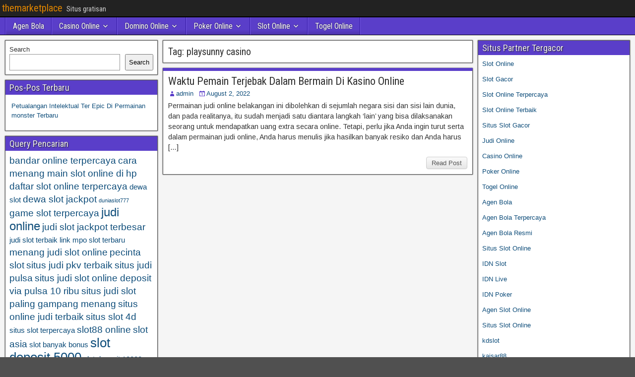

--- FILE ---
content_type: text/html; charset=UTF-8
request_url: https://themarketplacemw.com/tag/playsunny-casino/
body_size: 10179
content:
<!DOCTYPE html>
<html lang="en">
<head>
<meta charset="UTF-8" />
<meta name="viewport" content="initial-scale=1.0" />
<meta name='robots' content='index, follow, max-image-preview:large, max-snippet:-1, max-video-preview:-1' />
	<style>img:is([sizes="auto" i], [sizes^="auto," i]) { contain-intrinsic-size: 3000px 1500px }</style>
	<link rel="profile" href="https://gmpg.org/xfn/11" />
<link rel="pingback" href="https://themarketplacemw.com/xmlrpc.php" />

	<!-- This site is optimized with the Yoast SEO plugin v26.8 - https://yoast.com/product/yoast-seo-wordpress/ -->
	<title>playsunny casino Archives - themarketplace</title>
	<link rel="canonical" href="https://themarketplacemw.com/tag/playsunny-casino/" />
	<meta property="og:locale" content="en_US" />
	<meta property="og:type" content="article" />
	<meta property="og:title" content="playsunny casino Archives - themarketplace" />
	<meta property="og:url" content="https://themarketplacemw.com/tag/playsunny-casino/" />
	<meta property="og:site_name" content="themarketplace" />
	<meta name="twitter:card" content="summary_large_image" />
	<script type="application/ld+json" class="yoast-schema-graph">{"@context":"https://schema.org","@graph":[{"@type":"CollectionPage","@id":"https://themarketplacemw.com/tag/playsunny-casino/","url":"https://themarketplacemw.com/tag/playsunny-casino/","name":"playsunny casino Archives - themarketplace","isPartOf":{"@id":"https://themarketplacemw.com/#website"},"breadcrumb":{"@id":"https://themarketplacemw.com/tag/playsunny-casino/#breadcrumb"},"inLanguage":"en"},{"@type":"BreadcrumbList","@id":"https://themarketplacemw.com/tag/playsunny-casino/#breadcrumb","itemListElement":[{"@type":"ListItem","position":1,"name":"Home","item":"https://themarketplacemw.com/"},{"@type":"ListItem","position":2,"name":"playsunny casino"}]},{"@type":"WebSite","@id":"https://themarketplacemw.com/#website","url":"https://themarketplacemw.com/","name":"themarketplace","description":"Situs gratisan","potentialAction":[{"@type":"SearchAction","target":{"@type":"EntryPoint","urlTemplate":"https://themarketplacemw.com/?s={search_term_string}"},"query-input":{"@type":"PropertyValueSpecification","valueRequired":true,"valueName":"search_term_string"}}],"inLanguage":"en"}]}</script>
	<!-- / Yoast SEO plugin. -->


<link rel='dns-prefetch' href='//fonts.googleapis.com' />
<link rel='dns-prefetch' href='//www.googletagmanager.com' />
<link rel="alternate" type="application/rss+xml" title="themarketplace &raquo; Feed" href="https://themarketplacemw.com/feed/" />
<link rel="alternate" type="application/rss+xml" title="themarketplace &raquo; Comments Feed" href="https://themarketplacemw.com/comments/feed/" />
<link rel="alternate" type="application/rss+xml" title="themarketplace &raquo; playsunny casino Tag Feed" href="https://themarketplacemw.com/tag/playsunny-casino/feed/" />
<script type="text/javascript">
/* <![CDATA[ */
window._wpemojiSettings = {"baseUrl":"https:\/\/s.w.org\/images\/core\/emoji\/16.0.1\/72x72\/","ext":".png","svgUrl":"https:\/\/s.w.org\/images\/core\/emoji\/16.0.1\/svg\/","svgExt":".svg","source":{"concatemoji":"https:\/\/themarketplacemw.com\/wp-includes\/js\/wp-emoji-release.min.js?ver=6.8.3"}};
/*! This file is auto-generated */
!function(s,n){var o,i,e;function c(e){try{var t={supportTests:e,timestamp:(new Date).valueOf()};sessionStorage.setItem(o,JSON.stringify(t))}catch(e){}}function p(e,t,n){e.clearRect(0,0,e.canvas.width,e.canvas.height),e.fillText(t,0,0);var t=new Uint32Array(e.getImageData(0,0,e.canvas.width,e.canvas.height).data),a=(e.clearRect(0,0,e.canvas.width,e.canvas.height),e.fillText(n,0,0),new Uint32Array(e.getImageData(0,0,e.canvas.width,e.canvas.height).data));return t.every(function(e,t){return e===a[t]})}function u(e,t){e.clearRect(0,0,e.canvas.width,e.canvas.height),e.fillText(t,0,0);for(var n=e.getImageData(16,16,1,1),a=0;a<n.data.length;a++)if(0!==n.data[a])return!1;return!0}function f(e,t,n,a){switch(t){case"flag":return n(e,"\ud83c\udff3\ufe0f\u200d\u26a7\ufe0f","\ud83c\udff3\ufe0f\u200b\u26a7\ufe0f")?!1:!n(e,"\ud83c\udde8\ud83c\uddf6","\ud83c\udde8\u200b\ud83c\uddf6")&&!n(e,"\ud83c\udff4\udb40\udc67\udb40\udc62\udb40\udc65\udb40\udc6e\udb40\udc67\udb40\udc7f","\ud83c\udff4\u200b\udb40\udc67\u200b\udb40\udc62\u200b\udb40\udc65\u200b\udb40\udc6e\u200b\udb40\udc67\u200b\udb40\udc7f");case"emoji":return!a(e,"\ud83e\udedf")}return!1}function g(e,t,n,a){var r="undefined"!=typeof WorkerGlobalScope&&self instanceof WorkerGlobalScope?new OffscreenCanvas(300,150):s.createElement("canvas"),o=r.getContext("2d",{willReadFrequently:!0}),i=(o.textBaseline="top",o.font="600 32px Arial",{});return e.forEach(function(e){i[e]=t(o,e,n,a)}),i}function t(e){var t=s.createElement("script");t.src=e,t.defer=!0,s.head.appendChild(t)}"undefined"!=typeof Promise&&(o="wpEmojiSettingsSupports",i=["flag","emoji"],n.supports={everything:!0,everythingExceptFlag:!0},e=new Promise(function(e){s.addEventListener("DOMContentLoaded",e,{once:!0})}),new Promise(function(t){var n=function(){try{var e=JSON.parse(sessionStorage.getItem(o));if("object"==typeof e&&"number"==typeof e.timestamp&&(new Date).valueOf()<e.timestamp+604800&&"object"==typeof e.supportTests)return e.supportTests}catch(e){}return null}();if(!n){if("undefined"!=typeof Worker&&"undefined"!=typeof OffscreenCanvas&&"undefined"!=typeof URL&&URL.createObjectURL&&"undefined"!=typeof Blob)try{var e="postMessage("+g.toString()+"("+[JSON.stringify(i),f.toString(),p.toString(),u.toString()].join(",")+"));",a=new Blob([e],{type:"text/javascript"}),r=new Worker(URL.createObjectURL(a),{name:"wpTestEmojiSupports"});return void(r.onmessage=function(e){c(n=e.data),r.terminate(),t(n)})}catch(e){}c(n=g(i,f,p,u))}t(n)}).then(function(e){for(var t in e)n.supports[t]=e[t],n.supports.everything=n.supports.everything&&n.supports[t],"flag"!==t&&(n.supports.everythingExceptFlag=n.supports.everythingExceptFlag&&n.supports[t]);n.supports.everythingExceptFlag=n.supports.everythingExceptFlag&&!n.supports.flag,n.DOMReady=!1,n.readyCallback=function(){n.DOMReady=!0}}).then(function(){return e}).then(function(){var e;n.supports.everything||(n.readyCallback(),(e=n.source||{}).concatemoji?t(e.concatemoji):e.wpemoji&&e.twemoji&&(t(e.twemoji),t(e.wpemoji)))}))}((window,document),window._wpemojiSettings);
/* ]]> */
</script>
<style id='wp-emoji-styles-inline-css' type='text/css'>

	img.wp-smiley, img.emoji {
		display: inline !important;
		border: none !important;
		box-shadow: none !important;
		height: 1em !important;
		width: 1em !important;
		margin: 0 0.07em !important;
		vertical-align: -0.1em !important;
		background: none !important;
		padding: 0 !important;
	}
</style>
<link rel='stylesheet' id='wp-block-library-css' href='https://themarketplacemw.com/wp-includes/css/dist/block-library/style.min.css?ver=6.8.3' type='text/css' media='all' />
<style id='classic-theme-styles-inline-css' type='text/css'>
/*! This file is auto-generated */
.wp-block-button__link{color:#fff;background-color:#32373c;border-radius:9999px;box-shadow:none;text-decoration:none;padding:calc(.667em + 2px) calc(1.333em + 2px);font-size:1.125em}.wp-block-file__button{background:#32373c;color:#fff;text-decoration:none}
</style>
<style id='global-styles-inline-css' type='text/css'>
:root{--wp--preset--aspect-ratio--square: 1;--wp--preset--aspect-ratio--4-3: 4/3;--wp--preset--aspect-ratio--3-4: 3/4;--wp--preset--aspect-ratio--3-2: 3/2;--wp--preset--aspect-ratio--2-3: 2/3;--wp--preset--aspect-ratio--16-9: 16/9;--wp--preset--aspect-ratio--9-16: 9/16;--wp--preset--color--black: #000000;--wp--preset--color--cyan-bluish-gray: #abb8c3;--wp--preset--color--white: #ffffff;--wp--preset--color--pale-pink: #f78da7;--wp--preset--color--vivid-red: #cf2e2e;--wp--preset--color--luminous-vivid-orange: #ff6900;--wp--preset--color--luminous-vivid-amber: #fcb900;--wp--preset--color--light-green-cyan: #7bdcb5;--wp--preset--color--vivid-green-cyan: #00d084;--wp--preset--color--pale-cyan-blue: #8ed1fc;--wp--preset--color--vivid-cyan-blue: #0693e3;--wp--preset--color--vivid-purple: #9b51e0;--wp--preset--gradient--vivid-cyan-blue-to-vivid-purple: linear-gradient(135deg,rgba(6,147,227,1) 0%,rgb(155,81,224) 100%);--wp--preset--gradient--light-green-cyan-to-vivid-green-cyan: linear-gradient(135deg,rgb(122,220,180) 0%,rgb(0,208,130) 100%);--wp--preset--gradient--luminous-vivid-amber-to-luminous-vivid-orange: linear-gradient(135deg,rgba(252,185,0,1) 0%,rgba(255,105,0,1) 100%);--wp--preset--gradient--luminous-vivid-orange-to-vivid-red: linear-gradient(135deg,rgba(255,105,0,1) 0%,rgb(207,46,46) 100%);--wp--preset--gradient--very-light-gray-to-cyan-bluish-gray: linear-gradient(135deg,rgb(238,238,238) 0%,rgb(169,184,195) 100%);--wp--preset--gradient--cool-to-warm-spectrum: linear-gradient(135deg,rgb(74,234,220) 0%,rgb(151,120,209) 20%,rgb(207,42,186) 40%,rgb(238,44,130) 60%,rgb(251,105,98) 80%,rgb(254,248,76) 100%);--wp--preset--gradient--blush-light-purple: linear-gradient(135deg,rgb(255,206,236) 0%,rgb(152,150,240) 100%);--wp--preset--gradient--blush-bordeaux: linear-gradient(135deg,rgb(254,205,165) 0%,rgb(254,45,45) 50%,rgb(107,0,62) 100%);--wp--preset--gradient--luminous-dusk: linear-gradient(135deg,rgb(255,203,112) 0%,rgb(199,81,192) 50%,rgb(65,88,208) 100%);--wp--preset--gradient--pale-ocean: linear-gradient(135deg,rgb(255,245,203) 0%,rgb(182,227,212) 50%,rgb(51,167,181) 100%);--wp--preset--gradient--electric-grass: linear-gradient(135deg,rgb(202,248,128) 0%,rgb(113,206,126) 100%);--wp--preset--gradient--midnight: linear-gradient(135deg,rgb(2,3,129) 0%,rgb(40,116,252) 100%);--wp--preset--font-size--small: 13px;--wp--preset--font-size--medium: 20px;--wp--preset--font-size--large: 36px;--wp--preset--font-size--x-large: 42px;--wp--preset--spacing--20: 0.44rem;--wp--preset--spacing--30: 0.67rem;--wp--preset--spacing--40: 1rem;--wp--preset--spacing--50: 1.5rem;--wp--preset--spacing--60: 2.25rem;--wp--preset--spacing--70: 3.38rem;--wp--preset--spacing--80: 5.06rem;--wp--preset--shadow--natural: 6px 6px 9px rgba(0, 0, 0, 0.2);--wp--preset--shadow--deep: 12px 12px 50px rgba(0, 0, 0, 0.4);--wp--preset--shadow--sharp: 6px 6px 0px rgba(0, 0, 0, 0.2);--wp--preset--shadow--outlined: 6px 6px 0px -3px rgba(255, 255, 255, 1), 6px 6px rgba(0, 0, 0, 1);--wp--preset--shadow--crisp: 6px 6px 0px rgba(0, 0, 0, 1);}:where(.is-layout-flex){gap: 0.5em;}:where(.is-layout-grid){gap: 0.5em;}body .is-layout-flex{display: flex;}.is-layout-flex{flex-wrap: wrap;align-items: center;}.is-layout-flex > :is(*, div){margin: 0;}body .is-layout-grid{display: grid;}.is-layout-grid > :is(*, div){margin: 0;}:where(.wp-block-columns.is-layout-flex){gap: 2em;}:where(.wp-block-columns.is-layout-grid){gap: 2em;}:where(.wp-block-post-template.is-layout-flex){gap: 1.25em;}:where(.wp-block-post-template.is-layout-grid){gap: 1.25em;}.has-black-color{color: var(--wp--preset--color--black) !important;}.has-cyan-bluish-gray-color{color: var(--wp--preset--color--cyan-bluish-gray) !important;}.has-white-color{color: var(--wp--preset--color--white) !important;}.has-pale-pink-color{color: var(--wp--preset--color--pale-pink) !important;}.has-vivid-red-color{color: var(--wp--preset--color--vivid-red) !important;}.has-luminous-vivid-orange-color{color: var(--wp--preset--color--luminous-vivid-orange) !important;}.has-luminous-vivid-amber-color{color: var(--wp--preset--color--luminous-vivid-amber) !important;}.has-light-green-cyan-color{color: var(--wp--preset--color--light-green-cyan) !important;}.has-vivid-green-cyan-color{color: var(--wp--preset--color--vivid-green-cyan) !important;}.has-pale-cyan-blue-color{color: var(--wp--preset--color--pale-cyan-blue) !important;}.has-vivid-cyan-blue-color{color: var(--wp--preset--color--vivid-cyan-blue) !important;}.has-vivid-purple-color{color: var(--wp--preset--color--vivid-purple) !important;}.has-black-background-color{background-color: var(--wp--preset--color--black) !important;}.has-cyan-bluish-gray-background-color{background-color: var(--wp--preset--color--cyan-bluish-gray) !important;}.has-white-background-color{background-color: var(--wp--preset--color--white) !important;}.has-pale-pink-background-color{background-color: var(--wp--preset--color--pale-pink) !important;}.has-vivid-red-background-color{background-color: var(--wp--preset--color--vivid-red) !important;}.has-luminous-vivid-orange-background-color{background-color: var(--wp--preset--color--luminous-vivid-orange) !important;}.has-luminous-vivid-amber-background-color{background-color: var(--wp--preset--color--luminous-vivid-amber) !important;}.has-light-green-cyan-background-color{background-color: var(--wp--preset--color--light-green-cyan) !important;}.has-vivid-green-cyan-background-color{background-color: var(--wp--preset--color--vivid-green-cyan) !important;}.has-pale-cyan-blue-background-color{background-color: var(--wp--preset--color--pale-cyan-blue) !important;}.has-vivid-cyan-blue-background-color{background-color: var(--wp--preset--color--vivid-cyan-blue) !important;}.has-vivid-purple-background-color{background-color: var(--wp--preset--color--vivid-purple) !important;}.has-black-border-color{border-color: var(--wp--preset--color--black) !important;}.has-cyan-bluish-gray-border-color{border-color: var(--wp--preset--color--cyan-bluish-gray) !important;}.has-white-border-color{border-color: var(--wp--preset--color--white) !important;}.has-pale-pink-border-color{border-color: var(--wp--preset--color--pale-pink) !important;}.has-vivid-red-border-color{border-color: var(--wp--preset--color--vivid-red) !important;}.has-luminous-vivid-orange-border-color{border-color: var(--wp--preset--color--luminous-vivid-orange) !important;}.has-luminous-vivid-amber-border-color{border-color: var(--wp--preset--color--luminous-vivid-amber) !important;}.has-light-green-cyan-border-color{border-color: var(--wp--preset--color--light-green-cyan) !important;}.has-vivid-green-cyan-border-color{border-color: var(--wp--preset--color--vivid-green-cyan) !important;}.has-pale-cyan-blue-border-color{border-color: var(--wp--preset--color--pale-cyan-blue) !important;}.has-vivid-cyan-blue-border-color{border-color: var(--wp--preset--color--vivid-cyan-blue) !important;}.has-vivid-purple-border-color{border-color: var(--wp--preset--color--vivid-purple) !important;}.has-vivid-cyan-blue-to-vivid-purple-gradient-background{background: var(--wp--preset--gradient--vivid-cyan-blue-to-vivid-purple) !important;}.has-light-green-cyan-to-vivid-green-cyan-gradient-background{background: var(--wp--preset--gradient--light-green-cyan-to-vivid-green-cyan) !important;}.has-luminous-vivid-amber-to-luminous-vivid-orange-gradient-background{background: var(--wp--preset--gradient--luminous-vivid-amber-to-luminous-vivid-orange) !important;}.has-luminous-vivid-orange-to-vivid-red-gradient-background{background: var(--wp--preset--gradient--luminous-vivid-orange-to-vivid-red) !important;}.has-very-light-gray-to-cyan-bluish-gray-gradient-background{background: var(--wp--preset--gradient--very-light-gray-to-cyan-bluish-gray) !important;}.has-cool-to-warm-spectrum-gradient-background{background: var(--wp--preset--gradient--cool-to-warm-spectrum) !important;}.has-blush-light-purple-gradient-background{background: var(--wp--preset--gradient--blush-light-purple) !important;}.has-blush-bordeaux-gradient-background{background: var(--wp--preset--gradient--blush-bordeaux) !important;}.has-luminous-dusk-gradient-background{background: var(--wp--preset--gradient--luminous-dusk) !important;}.has-pale-ocean-gradient-background{background: var(--wp--preset--gradient--pale-ocean) !important;}.has-electric-grass-gradient-background{background: var(--wp--preset--gradient--electric-grass) !important;}.has-midnight-gradient-background{background: var(--wp--preset--gradient--midnight) !important;}.has-small-font-size{font-size: var(--wp--preset--font-size--small) !important;}.has-medium-font-size{font-size: var(--wp--preset--font-size--medium) !important;}.has-large-font-size{font-size: var(--wp--preset--font-size--large) !important;}.has-x-large-font-size{font-size: var(--wp--preset--font-size--x-large) !important;}
:where(.wp-block-post-template.is-layout-flex){gap: 1.25em;}:where(.wp-block-post-template.is-layout-grid){gap: 1.25em;}
:where(.wp-block-columns.is-layout-flex){gap: 2em;}:where(.wp-block-columns.is-layout-grid){gap: 2em;}
:root :where(.wp-block-pullquote){font-size: 1.5em;line-height: 1.6;}
</style>
<link rel='stylesheet' id='frontier-font-css' href='//fonts.googleapis.com/css?family=Roboto+Condensed%3A400%2C700%7CArimo%3A400%2C700&#038;ver=6.8.3' type='text/css' media='all' />
<link rel='stylesheet' id='genericons-css' href='https://themarketplacemw.com/wp-content/themes/frontier/includes/genericons/genericons.css?ver=1.3.3' type='text/css' media='all' />
<link rel='stylesheet' id='frontier-main-css' href='https://themarketplacemw.com/wp-content/themes/frontier/style.css?ver=1.3.3' type='text/css' media='all' />
<link rel='stylesheet' id='frontier-responsive-css' href='https://themarketplacemw.com/wp-content/themes/frontier/responsive.css?ver=1.3.3' type='text/css' media='all' />
<script type="text/javascript" src="https://themarketplacemw.com/wp-includes/js/jquery/jquery.min.js?ver=3.7.1" id="jquery-core-js"></script>
<script type="text/javascript" src="https://themarketplacemw.com/wp-includes/js/jquery/jquery-migrate.min.js?ver=3.4.1" id="jquery-migrate-js"></script>
<link rel="https://api.w.org/" href="https://themarketplacemw.com/wp-json/" /><link rel="alternate" title="JSON" type="application/json" href="https://themarketplacemw.com/wp-json/wp/v2/tags/463" /><link rel="EditURI" type="application/rsd+xml" title="RSD" href="https://themarketplacemw.com/xmlrpc.php?rsd" />
<meta name="generator" content="WordPress 6.8.3" />
<meta name="generator" content="Site Kit by Google 1.171.0" />
<meta property="Frontier Theme" content="1.3.3" />
<style type="text/css" media="screen">
	#container 	{width: 1400px;}
	#header 	{min-height: 0px;}
	#content 	{width: 50%;}
	#sidebar-left 	{width: 25%;}
	#sidebar-right 	{width: 25%;}
</style>

<style type="text/css" media="screen">
	.page-template-page-cs-php #content, .page-template-page-sc-php #content {width: 65%;}
	.page-template-page-cs-php #sidebar-left, .page-template-page-sc-php #sidebar-left,
	.page-template-page-cs-php #sidebar-right, .page-template-page-sc-php #sidebar-right {width: 35%;}
	.page-template-page-scs-php #content {width: 50%;}
	.page-template-page-scs-php #sidebar-left {width: 25%;}
	.page-template-page-scs-php #sidebar-right {width: 25%;}
</style>

<style type="text/css" media="screen">
	#header {background-color:#FFFFFF;}
	#nav-main {background-color:#5a3ec9;}
	#nav-main .nav-main {border-left: 1px solid #3216a1; border-right: 1px solid #785ce7;}
	#nav-main .nav-main > li, #nav-main .nav-main > ul > .page_item {border-left: 1px solid #785ce7; border-right: 1px solid #3216a1;}
	#top-bar {background-color:#222222;}
	#bottom-bar {background-color:#222222;}
	#main {background-color:#F5F5F5;}
	.blog-view, .single-view, .author-info, .archive-info, .form-404 {background-color:#FFFFFF;}
	.blog-view.sticky {background-color:#FFDC8A;}
	.frontier-widget {background-color:#FFFFFF;}
	.blog-view, .comment-author-admin > .comment-body, .bypostauthor > .comment-body {border-top: 6px solid #5a3ec9;}
	.page-nav > *, .comment-nav > *, .author-info .title, .comment-reply-link, .widget-title,
	.widget_search .search-submit, .widget_calendar caption {background-color:#5a3ec9;}
	.genericon {color:#5a3ec9;}
	a {color:#0E4D7A;}
	a:hover {color:#0000EE;}
</style>

<style type="text/css" id="custom-background-css">
body.custom-background { background-image: url("https://themarketplacemw.com/wp-content/themes/frontier/images/honeycomb.png"); background-position: left top; background-size: auto; background-repeat: repeat; background-attachment: scroll; }
</style>
	<link rel="alternate" type="application/rss+xml" title="RSS" href="https://themarketplacemw.com/rsslatest.xml" /></head>

<body class="archive tag tag-playsunny-casino tag-463 custom-background wp-theme-frontier">
	
	
<div id="container" class="cf" itemscope itemtype="http://schema.org/WebPage">
	
			
		<div id="top-bar" class="cf">
			
			<div id="top-bar-info">
														<h1 id="site-title"><a href="https://themarketplacemw.com/">themarketplace</a></h1>				
									<span id="site-description">Situs gratisan</span>
							</div>

			
					</div>
	
			<div id="header" class="cf" itemscope itemtype="http://schema.org/WPHeader" role="banner">
			
			
			
					</div>
	
			
		<nav id="nav-main" class="cf drop" itemscope itemtype="http://schema.org/SiteNavigationElement" role="navigation" aria-label="Main Menu">
			
							<button class="drop-toggle"><span class="genericon genericon-menu"></span></button>
			
			<ul id="menu-home" class="nav-main"><li id="menu-item-703" class="menu-item menu-item-type-taxonomy menu-item-object-category menu-item-703"><a href="https://themarketplacemw.com/category/agen-bola/">Agen Bola</a></li>
<li id="menu-item-704" class="menu-item menu-item-type-taxonomy menu-item-object-category menu-item-has-children menu-item-704"><a href="https://themarketplacemw.com/category/casino-online/">Casino Online</a>
<ul class="sub-menu">
	<li id="menu-item-716" class="menu-item menu-item-type-custom menu-item-object-custom menu-item-716"><a href="https://154.26.133.205/">areaslots</a></li>
	<li id="menu-item-719" class="menu-item menu-item-type-custom menu-item-object-custom menu-item-719"><a href="http://139.59.244.3/">betslot88</a></li>
</ul>
</li>
<li id="menu-item-705" class="menu-item menu-item-type-taxonomy menu-item-object-category menu-item-has-children menu-item-705"><a href="https://themarketplacemw.com/category/domino-online/">Domino Online</a>
<ul class="sub-menu">
	<li id="menu-item-724" class="menu-item menu-item-type-custom menu-item-object-custom menu-item-724"><a href="http://209.97.162.9/">asiahoki</a></li>
	<li id="menu-item-726" class="menu-item menu-item-type-custom menu-item-object-custom menu-item-726"><a href="http://128.199.65.143/">gg88</a></li>
	<li id="menu-item-733" class="menu-item menu-item-type-custom menu-item-object-custom menu-item-733"><a href="http://139.59.96.169/">nagahoki</a></li>
</ul>
</li>
<li id="menu-item-706" class="menu-item menu-item-type-taxonomy menu-item-object-category menu-item-has-children menu-item-706"><a href="https://themarketplacemw.com/category/poker-online/">Poker Online</a>
<ul class="sub-menu">
	<li id="menu-item-720" class="menu-item menu-item-type-custom menu-item-object-custom menu-item-720"><a href="http://167.71.220.95/">rajapoker</a></li>
</ul>
</li>
<li id="menu-item-707" class="menu-item menu-item-type-taxonomy menu-item-object-category menu-item-has-children menu-item-707"><a href="https://themarketplacemw.com/category/slot-online/">Slot Online</a>
<ul class="sub-menu">
	<li id="menu-item-723" class="menu-item menu-item-type-custom menu-item-object-custom menu-item-723"><a href="http://178.128.88.84/">garudagame</a></li>
	<li id="menu-item-725" class="menu-item menu-item-type-custom menu-item-object-custom menu-item-725"><a href="http://46.101.208.185/">psgslot</a></li>
	<li id="menu-item-727" class="menu-item menu-item-type-custom menu-item-object-custom menu-item-727"><a href="http://159.223.56.131/">megawin</a></li>
	<li id="menu-item-728" class="menu-item menu-item-type-custom menu-item-object-custom menu-item-728"><a href="http://68.183.233.231/">megaslot</a></li>
	<li id="menu-item-729" class="menu-item menu-item-type-custom menu-item-object-custom menu-item-729"><a href="http://165.22.109.2/">alibabaslot</a></li>
	<li id="menu-item-730" class="menu-item menu-item-type-custom menu-item-object-custom menu-item-730"><a href="http://143.198.218.164/">eslot</a></li>
	<li id="menu-item-734" class="menu-item menu-item-type-custom menu-item-object-custom menu-item-734"><a href="http://178.128.63.217/">slotbet88</a></li>
	<li id="menu-item-736" class="menu-item menu-item-type-custom menu-item-object-custom menu-item-736"><a href="http://159.65.134.188/">mediaslot</a></li>
</ul>
</li>
<li id="menu-item-708" class="menu-item menu-item-type-taxonomy menu-item-object-category menu-item-708"><a href="https://themarketplacemw.com/category/togel-online/">Togel Online</a></li>
</ul>
					</nav>
	
	
<div id="main" class="col-scs cf">

<div id="content" class="cf"  role="main">

	
			<div class="archive-info">
			<h3 class="archive-title">Tag: <span>playsunny casino</span></h3>		</div>
	
	
	
					
<article id="post-555" class="blog-view post-555 post type-post status-publish format-standard hentry category-casino-online tag-24k-dragon-slot tag-4a-1-live-casino tag-6max tag-best-casino-2021 tag-bet365-twister tag-casino-google-play tag-casino-online-spin tag-chip-leader-poker tag-francisco-benitez-poker tag-golgex-holdem-poker tag-holland-casino-roulette tag-jelly-casino tag-juanda-poker tag-livescore-casino tag-multi-poker tag-online-casino-cashback tag-online-casino-live-blackjack tag-playsunny-casino tag-poker-combi tag-poker-no-deposit-bonus-2021 tag-punto-banco-online tag-roulette-flash tag-schnell-wetten-casino tag-slot-5 tag-slots-fever tag-slotscasino tag-spelregels-roulette tag-waktu-pemain-terjebak-dalam-bermain-di-kasino-online tag-western-poker">

<header class="entry-header cf">
		<h2 class="entry-title" itemprop="headline" ><a href="https://themarketplacemw.com/waktu-pemain-terjebak-dalam-bermain-di-kasino-online/">Waktu Pemain Terjebak Dalam Bermain Di Kasino Online</a></h2>
	</header>

<div class="entry-byline cf">
	
			<div class="entry-author author vcard" itemprop="author" itemscope itemtype="http://schema.org/Person">
						<i class="genericon genericon-user"></i><a class="url fn" href="https://themarketplacemw.com" itemprop="name">admin</a>
		</div>
	
			<div class="entry-date" itemprop="datePublished" >
			<i class="genericon genericon-day"></i><a class="updated" href="https://themarketplacemw.com/waktu-pemain-terjebak-dalam-bermain-di-kasino-online/">August 2, 2022</a>
		</div>
	
	
	
	
	</div>

<div class="entry-content cf" itemprop="text" >
	
	
		<div class="entry-excerpt"><p>Permainan judi online belakangan ini dibolehkan di sejumlah negara sisi dan sisi lain dunia, dan pada realitanya, itu sudah menjadi satu diantara langkah ‘lain&#8217; yang bisa dilaksanakan seorang untuk mendapatkan uang extra secara online. Tetapi, perlu jika Anda ingin turut serta dalam permainan judi online, Anda harus menulis jika hasilkan banyak resiko dan Anda harus [&hellip;]</p>
</div>

	
	
	</div>

<footer class="entry-footer cf">
	
	
					<a href="https://themarketplacemw.com/waktu-pemain-terjebak-dalam-bermain-di-kasino-online/" class="continue-reading">
								Read Post			</a>
		
	
	
	
	</footer>

</article>		
	
	
			<div class="blog-nav cf">
							<div class="link-prev"></div><div class="link-next"></div>					</div>
	
	
</div>

<div id="sidebar-left" class="sidebar cf" itemscope itemtype="http://schema.org/WPSideBar" role="complementary" aria-label="Sidebar Left">
		<aside id="widgets-wrap-sidebar-left">

					<section id="block-2" class="widget-sidebar frontier-widget widget_block widget_search"><form role="search" method="get" action="https://themarketplacemw.com/" class="wp-block-search__button-outside wp-block-search__text-button wp-block-search"    ><label class="wp-block-search__label" for="wp-block-search__input-1" >Search</label><div class="wp-block-search__inside-wrapper " ><input class="wp-block-search__input" id="wp-block-search__input-1" placeholder="" value="" type="search" name="s" required /><button aria-label="Search" class="wp-block-search__button wp-element-button" type="submit" >Search</button></div></form></section>
		<section id="recent-posts-3" class="widget-sidebar frontier-widget widget_recent_entries">
		<h2 class="widget-title">Pos-Pos Terbaru</h2>
		<ul>
											<li>
					<a href="https://themarketplacemw.com/petualangan-intelektual-ter-epic-di-permainan-monster-terbaru/">Petualangan Intelektual Ter Epic Di Permainan monster Terbaru</a>
									</li>
					</ul>

		</section><section id="tag_cloud-2" class="widget-sidebar frontier-widget widget_tag_cloud"><h2 class="widget-title">Query Pencarian</h2><div class="tagcloud"><a href="https://themarketplacemw.com/tag/bandar-online-terpercaya/" class="tag-cloud-link tag-link-99 tag-link-position-1" style="font-size: 13.923076923077pt;" aria-label="bandar online terpercaya (4 items)">bandar online terpercaya</a>
<a href="https://themarketplacemw.com/tag/cara-menang-main-slot-online-di-hp/" class="tag-cloud-link tag-link-103 tag-link-position-2" style="font-size: 13.923076923077pt;" aria-label="cara menang main slot online di hp (4 items)">cara menang main slot online di hp</a>
<a href="https://themarketplacemw.com/tag/daftar-slot-online-terpercaya/" class="tag-cloud-link tag-link-107 tag-link-position-3" style="font-size: 13.923076923077pt;" aria-label="daftar slot online terpercaya (4 items)">daftar slot online terpercaya</a>
<a href="https://themarketplacemw.com/tag/dewa-slot/" class="tag-cloud-link tag-link-300 tag-link-position-4" style="font-size: 11.230769230769pt;" aria-label="dewa slot (3 items)">dewa slot</a>
<a href="https://themarketplacemw.com/tag/dewa-slot-jackpot/" class="tag-cloud-link tag-link-109 tag-link-position-5" style="font-size: 13.923076923077pt;" aria-label="dewa slot jackpot (4 items)">dewa slot jackpot</a>
<a href="https://themarketplacemw.com/tag/duniaslot777/" class="tag-cloud-link tag-link-355 tag-link-position-6" style="font-size: 8pt;" aria-label="duniaslot777 (2 items)">duniaslot777</a>
<a href="https://themarketplacemw.com/tag/game-slot-terpercaya/" class="tag-cloud-link tag-link-111 tag-link-position-7" style="font-size: 13.923076923077pt;" aria-label="game slot terpercaya (4 items)">game slot terpercaya</a>
<a href="https://themarketplacemw.com/tag/judi-online/" class="tag-cloud-link tag-link-52 tag-link-position-8" style="font-size: 17.961538461538pt;" aria-label="judi online (6 items)">judi online</a>
<a href="https://themarketplacemw.com/tag/judi-slot-jackpot-terbesar/" class="tag-cloud-link tag-link-114 tag-link-position-9" style="font-size: 13.923076923077pt;" aria-label="judi slot jackpot terbesar (4 items)">judi slot jackpot terbesar</a>
<a href="https://themarketplacemw.com/tag/judi-slot-terbaik/" class="tag-cloud-link tag-link-115 tag-link-position-10" style="font-size: 11.230769230769pt;" aria-label="judi slot terbaik (3 items)">judi slot terbaik</a>
<a href="https://themarketplacemw.com/tag/link-mpo-slot-terbaru/" class="tag-cloud-link tag-link-116 tag-link-position-11" style="font-size: 11.230769230769pt;" aria-label="link mpo slot terbaru (3 items)">link mpo slot terbaru</a>
<a href="https://themarketplacemw.com/tag/menang-judi-slot-online/" class="tag-cloud-link tag-link-117 tag-link-position-12" style="font-size: 13.923076923077pt;" aria-label="menang judi slot online (4 items)">menang judi slot online</a>
<a href="https://themarketplacemw.com/tag/pecinta-slot/" class="tag-cloud-link tag-link-118 tag-link-position-13" style="font-size: 13.923076923077pt;" aria-label="pecinta slot (4 items)">pecinta slot</a>
<a href="https://themarketplacemw.com/tag/situs-judi-pkv-terbaik/" class="tag-cloud-link tag-link-120 tag-link-position-14" style="font-size: 13.923076923077pt;" aria-label="situs judi pkv terbaik (4 items)">situs judi pkv terbaik</a>
<a href="https://themarketplacemw.com/tag/situs-judi-pulsa/" class="tag-cloud-link tag-link-121 tag-link-position-15" style="font-size: 13.923076923077pt;" aria-label="situs judi pulsa (4 items)">situs judi pulsa</a>
<a href="https://themarketplacemw.com/tag/situs-judi-slot-online-deposit-via-pulsa-10-ribu/" class="tag-cloud-link tag-link-122 tag-link-position-16" style="font-size: 13.923076923077pt;" aria-label="situs judi slot online deposit via pulsa 10 ribu (4 items)">situs judi slot online deposit via pulsa 10 ribu</a>
<a href="https://themarketplacemw.com/tag/situs-judi-slot-paling-gampang-menang/" class="tag-cloud-link tag-link-124 tag-link-position-17" style="font-size: 13.923076923077pt;" aria-label="situs judi slot paling gampang menang (4 items)">situs judi slot paling gampang menang</a>
<a href="https://themarketplacemw.com/tag/situs-online-judi-terbaik/" class="tag-cloud-link tag-link-126 tag-link-position-18" style="font-size: 13.923076923077pt;" aria-label="situs online judi terbaik (4 items)">situs online judi terbaik</a>
<a href="https://themarketplacemw.com/tag/situs-slot-4d/" class="tag-cloud-link tag-link-127 tag-link-position-19" style="font-size: 13.923076923077pt;" aria-label="situs slot 4d (4 items)">situs slot 4d</a>
<a href="https://themarketplacemw.com/tag/situs-slot-terpercaya/" class="tag-cloud-link tag-link-297 tag-link-position-20" style="font-size: 11.230769230769pt;" aria-label="situs slot terpercaya (3 items)">situs slot terpercaya</a>
<a href="https://themarketplacemw.com/tag/slot88-online/" class="tag-cloud-link tag-link-132 tag-link-position-21" style="font-size: 13.923076923077pt;" aria-label="slot88 online (4 items)">slot88 online</a>
<a href="https://themarketplacemw.com/tag/slot-asia/" class="tag-cloud-link tag-link-129 tag-link-position-22" style="font-size: 13.923076923077pt;" aria-label="slot asia (4 items)">slot asia</a>
<a href="https://themarketplacemw.com/tag/slot-banyak-bonus/" class="tag-cloud-link tag-link-303 tag-link-position-23" style="font-size: 11.230769230769pt;" aria-label="slot banyak bonus (3 items)">slot banyak bonus</a>
<a href="https://themarketplacemw.com/tag/slot-deposit-5000/" class="tag-cloud-link tag-link-130 tag-link-position-24" style="font-size: 19.307692307692pt;" aria-label="slot deposit 5000 (7 items)">slot deposit 5000</a>
<a href="https://themarketplacemw.com/tag/slot-deposit-10000/" class="tag-cloud-link tag-link-302 tag-link-position-25" style="font-size: 11.230769230769pt;" aria-label="slot deposit 10000 (3 items)">slot deposit 10000</a>
<a href="https://themarketplacemw.com/tag/slot-deposit-murah/" class="tag-cloud-link tag-link-294 tag-link-position-26" style="font-size: 11.230769230769pt;" aria-label="slot Deposit Murah (3 items)">slot Deposit Murah</a>
<a href="https://themarketplacemw.com/tag/slot-gacor/" class="tag-cloud-link tag-link-301 tag-link-position-27" style="font-size: 13.923076923077pt;" aria-label="slot gacor (4 items)">slot gacor</a>
<a href="https://themarketplacemw.com/tag/slot-gampang-jackpot/" class="tag-cloud-link tag-link-253 tag-link-position-28" style="font-size: 16.076923076923pt;" aria-label="slot gampang jackpot (5 items)">slot gampang jackpot</a>
<a href="https://themarketplacemw.com/tag/slot-gampang-menang/" class="tag-cloud-link tag-link-298 tag-link-position-29" style="font-size: 11.230769230769pt;" aria-label="slot gampang menang (3 items)">slot gampang menang</a>
<a href="https://themarketplacemw.com/tag/slot-indonesia-online/" class="tag-cloud-link tag-link-299 tag-link-position-30" style="font-size: 11.230769230769pt;" aria-label="slot indonesia online (3 items)">slot indonesia online</a>
<a href="https://themarketplacemw.com/tag/slot-no-1-di-asia/" class="tag-cloud-link tag-link-295 tag-link-position-31" style="font-size: 11.230769230769pt;" aria-label="slot No.1 di Asia (3 items)">slot No.1 di Asia</a>
<a href="https://themarketplacemw.com/tag/slot-online/" class="tag-cloud-link tag-link-42 tag-link-position-32" style="font-size: 22pt;" aria-label="slot online (9 items)">slot online</a>
<a href="https://themarketplacemw.com/tag/slot-online-gacoe/" class="tag-cloud-link tag-link-305 tag-link-position-33" style="font-size: 11.230769230769pt;" aria-label="slot online gacoe (3 items)">slot online gacoe</a>
<a href="https://themarketplacemw.com/tag/slot-online-indonesia/" class="tag-cloud-link tag-link-287 tag-link-position-34" style="font-size: 11.230769230769pt;" aria-label="slot online indonesia (3 items)">slot online indonesia</a>
<a href="https://themarketplacemw.com/tag/slot-online-terbaik/" class="tag-cloud-link tag-link-260 tag-link-position-35" style="font-size: 11.230769230769pt;" aria-label="slot online terbaik (3 items)">slot online terbaik</a>
<a href="https://themarketplacemw.com/tag/slot-online-terpercaya/" class="tag-cloud-link tag-link-304 tag-link-position-36" style="font-size: 11.230769230769pt;" aria-label="slot online terpercaya (3 items)">slot online terpercaya</a>
<a href="https://themarketplacemw.com/tag/slot-terpercaya/" class="tag-cloud-link tag-link-293 tag-link-position-37" style="font-size: 11.230769230769pt;" aria-label="slot Terpercaya (3 items)">slot Terpercaya</a>
<a href="https://themarketplacemw.com/tag/supercuan/" class="tag-cloud-link tag-link-541 tag-link-position-38" style="font-size: 8pt;" aria-label="supercuan (2 items)">supercuan</a>
<a href="https://themarketplacemw.com/tag/tembak-ikan-online-uang-asli/" class="tag-cloud-link tag-link-266 tag-link-position-39" style="font-size: 8pt;" aria-label="tembak ikan online uang asli (2 items)">tembak ikan online uang asli</a>
<a href="https://themarketplacemw.com/tag/tobabet4d/" class="tag-cloud-link tag-link-267 tag-link-position-40" style="font-size: 8pt;" aria-label="tobabet4d (2 items)">tobabet4d</a>
<a href="https://themarketplacemw.com/tag/togel62-slot/" class="tag-cloud-link tag-link-269 tag-link-position-41" style="font-size: 8pt;" aria-label="togel62 slot (2 items)">togel62 slot</a>
<a href="https://themarketplacemw.com/tag/togel-idn/" class="tag-cloud-link tag-link-268 tag-link-position-42" style="font-size: 8pt;" aria-label="togel idn (2 items)">togel idn</a>
<a href="https://themarketplacemw.com/tag/tokyo-slot88/" class="tag-cloud-link tag-link-133 tag-link-position-43" style="font-size: 13.923076923077pt;" aria-label="tokyo slot88 (4 items)">tokyo slot88</a>
<a href="https://themarketplacemw.com/tag/winplay188-slots-deposit-pulsa/" class="tag-cloud-link tag-link-271 tag-link-position-44" style="font-size: 8pt;" aria-label="winplay188 slots deposit pulsa (2 items)">winplay188 slots deposit pulsa</a>
<a href="https://themarketplacemw.com/tag/xl-slot-888/" class="tag-cloud-link tag-link-272 tag-link-position-45" style="font-size: 8pt;" aria-label="xl slot 888 (2 items)">xl slot 888</a></div>
</section>		
	</aside>
	</div><div id="sidebar-right" class="sidebar cf" itemscope itemtype="http://schema.org/WPSideBar" role="complementary" aria-label="Sidebar Right">
		<aside id="widgets-wrap-sidebar-right">

					<section id="custom_html-3" class="widget_text widget-sidebar frontier-widget widget_custom_html"><h2 class="widget-title">Situs Partner Tergacor</h2><div class="textwidget custom-html-widget"><p><a href="https://themarketplacemw.com/">Slot Online</a></p>
<p><a href="https://themarketplacemw.com/">Slot Gacor</a></p>
<p><a href="https://themarketplacemw.com/">Slot Online Terpercaya</a></p>
<p><a href="https://themarketplacemw.com/">Slot Online Terbaik</a></p>
<p><a href="https://themarketplacemw.com/">Situs Slot Gacor</a></p>
<p><a href="https://themarketplacemw.com/">Judi Online</a></p>
<p><a href="https://themarketplacemw.com/">Casino Online</a></p>
<p><a href="https://themarketplacemw.com/">Poker Online</a></p>
<p><a href="https://themarketplacemw.com/">Togel Online</a></p>
<p><a href="https://themarketplacemw.com/">Agen Bola</a></p>
<p><a href="https://themarketplacemw.com/">Agen Bola Terpercaya</a></p>
<p><a href="https://themarketplacemw.com/">Agen Bola Resmi</a></p>
<p><a href="https://themarketplacemw.com/">Situs Slot Online</a></p>
<p><a href="https://themarketplacemw.com/">IDN Slot</a></p>
<p><a href="https://themarketplacemw.com/">IDN Live</a></p>
<p><a href="https://themarketplacemw.com/">IDN Poker</a></p>
<p><a href="https://themarketplacemw.com/">Agen Slot Online</a></p>
<p><a href="https://themarketplacemw.com/">Situs Slot Online</a></p>
<p><a href="https://kdslot.org" target="_blank">kdslot</a></p>
<p><a href="https://kaisar88.org" target="_blank">kaisar88</a></p>
<p><a href="https://68.183.238.49" target="_blank">Asiabet</a></p>
<p><a href="https://asiabet88.org" target="_blank">asiabet88</a></p>
<p><a href="http://206.189.83.86" target="_blank">asiaslot</a></p>
<p><a href="https://slotasiabet.id/" target="_blank">slotasiabet</a></p>
<p><a href="http://159.223.94.79" target="_blank">casino88</a></p>
<p><a href="http://134.209.99.23" target="_blank">asia88</a></p>
<p><a href="http://209.97.162.9" target="_blank">asiahoki</a></p></div></section><section id="tag_cloud-3" class="widget-sidebar frontier-widget widget_tag_cloud"><h2 class="widget-title">Tags</h2><div class="tagcloud"><a href="https://themarketplacemw.com/tag/bandar-online-terpercaya/" class="tag-cloud-link tag-link-99 tag-link-position-1" style="font-size: 13.923076923077pt;" aria-label="bandar online terpercaya (4 items)">bandar online terpercaya</a>
<a href="https://themarketplacemw.com/tag/cara-menang-main-slot-online-di-hp/" class="tag-cloud-link tag-link-103 tag-link-position-2" style="font-size: 13.923076923077pt;" aria-label="cara menang main slot online di hp (4 items)">cara menang main slot online di hp</a>
<a href="https://themarketplacemw.com/tag/daftar-slot-online-terpercaya/" class="tag-cloud-link tag-link-107 tag-link-position-3" style="font-size: 13.923076923077pt;" aria-label="daftar slot online terpercaya (4 items)">daftar slot online terpercaya</a>
<a href="https://themarketplacemw.com/tag/dewa-slot/" class="tag-cloud-link tag-link-300 tag-link-position-4" style="font-size: 11.230769230769pt;" aria-label="dewa slot (3 items)">dewa slot</a>
<a href="https://themarketplacemw.com/tag/dewa-slot-jackpot/" class="tag-cloud-link tag-link-109 tag-link-position-5" style="font-size: 13.923076923077pt;" aria-label="dewa slot jackpot (4 items)">dewa slot jackpot</a>
<a href="https://themarketplacemw.com/tag/duniaslot777/" class="tag-cloud-link tag-link-355 tag-link-position-6" style="font-size: 8pt;" aria-label="duniaslot777 (2 items)">duniaslot777</a>
<a href="https://themarketplacemw.com/tag/game-slot-terpercaya/" class="tag-cloud-link tag-link-111 tag-link-position-7" style="font-size: 13.923076923077pt;" aria-label="game slot terpercaya (4 items)">game slot terpercaya</a>
<a href="https://themarketplacemw.com/tag/judi-online/" class="tag-cloud-link tag-link-52 tag-link-position-8" style="font-size: 17.961538461538pt;" aria-label="judi online (6 items)">judi online</a>
<a href="https://themarketplacemw.com/tag/judi-slot-jackpot-terbesar/" class="tag-cloud-link tag-link-114 tag-link-position-9" style="font-size: 13.923076923077pt;" aria-label="judi slot jackpot terbesar (4 items)">judi slot jackpot terbesar</a>
<a href="https://themarketplacemw.com/tag/judi-slot-terbaik/" class="tag-cloud-link tag-link-115 tag-link-position-10" style="font-size: 11.230769230769pt;" aria-label="judi slot terbaik (3 items)">judi slot terbaik</a>
<a href="https://themarketplacemw.com/tag/link-mpo-slot-terbaru/" class="tag-cloud-link tag-link-116 tag-link-position-11" style="font-size: 11.230769230769pt;" aria-label="link mpo slot terbaru (3 items)">link mpo slot terbaru</a>
<a href="https://themarketplacemw.com/tag/menang-judi-slot-online/" class="tag-cloud-link tag-link-117 tag-link-position-12" style="font-size: 13.923076923077pt;" aria-label="menang judi slot online (4 items)">menang judi slot online</a>
<a href="https://themarketplacemw.com/tag/pecinta-slot/" class="tag-cloud-link tag-link-118 tag-link-position-13" style="font-size: 13.923076923077pt;" aria-label="pecinta slot (4 items)">pecinta slot</a>
<a href="https://themarketplacemw.com/tag/situs-judi-pkv-terbaik/" class="tag-cloud-link tag-link-120 tag-link-position-14" style="font-size: 13.923076923077pt;" aria-label="situs judi pkv terbaik (4 items)">situs judi pkv terbaik</a>
<a href="https://themarketplacemw.com/tag/situs-judi-pulsa/" class="tag-cloud-link tag-link-121 tag-link-position-15" style="font-size: 13.923076923077pt;" aria-label="situs judi pulsa (4 items)">situs judi pulsa</a>
<a href="https://themarketplacemw.com/tag/situs-judi-slot-online-deposit-via-pulsa-10-ribu/" class="tag-cloud-link tag-link-122 tag-link-position-16" style="font-size: 13.923076923077pt;" aria-label="situs judi slot online deposit via pulsa 10 ribu (4 items)">situs judi slot online deposit via pulsa 10 ribu</a>
<a href="https://themarketplacemw.com/tag/situs-judi-slot-paling-gampang-menang/" class="tag-cloud-link tag-link-124 tag-link-position-17" style="font-size: 13.923076923077pt;" aria-label="situs judi slot paling gampang menang (4 items)">situs judi slot paling gampang menang</a>
<a href="https://themarketplacemw.com/tag/situs-online-judi-terbaik/" class="tag-cloud-link tag-link-126 tag-link-position-18" style="font-size: 13.923076923077pt;" aria-label="situs online judi terbaik (4 items)">situs online judi terbaik</a>
<a href="https://themarketplacemw.com/tag/situs-slot-4d/" class="tag-cloud-link tag-link-127 tag-link-position-19" style="font-size: 13.923076923077pt;" aria-label="situs slot 4d (4 items)">situs slot 4d</a>
<a href="https://themarketplacemw.com/tag/situs-slot-terpercaya/" class="tag-cloud-link tag-link-297 tag-link-position-20" style="font-size: 11.230769230769pt;" aria-label="situs slot terpercaya (3 items)">situs slot terpercaya</a>
<a href="https://themarketplacemw.com/tag/slot88-online/" class="tag-cloud-link tag-link-132 tag-link-position-21" style="font-size: 13.923076923077pt;" aria-label="slot88 online (4 items)">slot88 online</a>
<a href="https://themarketplacemw.com/tag/slot-asia/" class="tag-cloud-link tag-link-129 tag-link-position-22" style="font-size: 13.923076923077pt;" aria-label="slot asia (4 items)">slot asia</a>
<a href="https://themarketplacemw.com/tag/slot-banyak-bonus/" class="tag-cloud-link tag-link-303 tag-link-position-23" style="font-size: 11.230769230769pt;" aria-label="slot banyak bonus (3 items)">slot banyak bonus</a>
<a href="https://themarketplacemw.com/tag/slot-deposit-5000/" class="tag-cloud-link tag-link-130 tag-link-position-24" style="font-size: 19.307692307692pt;" aria-label="slot deposit 5000 (7 items)">slot deposit 5000</a>
<a href="https://themarketplacemw.com/tag/slot-deposit-10000/" class="tag-cloud-link tag-link-302 tag-link-position-25" style="font-size: 11.230769230769pt;" aria-label="slot deposit 10000 (3 items)">slot deposit 10000</a>
<a href="https://themarketplacemw.com/tag/slot-deposit-murah/" class="tag-cloud-link tag-link-294 tag-link-position-26" style="font-size: 11.230769230769pt;" aria-label="slot Deposit Murah (3 items)">slot Deposit Murah</a>
<a href="https://themarketplacemw.com/tag/slot-gacor/" class="tag-cloud-link tag-link-301 tag-link-position-27" style="font-size: 13.923076923077pt;" aria-label="slot gacor (4 items)">slot gacor</a>
<a href="https://themarketplacemw.com/tag/slot-gampang-jackpot/" class="tag-cloud-link tag-link-253 tag-link-position-28" style="font-size: 16.076923076923pt;" aria-label="slot gampang jackpot (5 items)">slot gampang jackpot</a>
<a href="https://themarketplacemw.com/tag/slot-gampang-menang/" class="tag-cloud-link tag-link-298 tag-link-position-29" style="font-size: 11.230769230769pt;" aria-label="slot gampang menang (3 items)">slot gampang menang</a>
<a href="https://themarketplacemw.com/tag/slot-indonesia-online/" class="tag-cloud-link tag-link-299 tag-link-position-30" style="font-size: 11.230769230769pt;" aria-label="slot indonesia online (3 items)">slot indonesia online</a>
<a href="https://themarketplacemw.com/tag/slot-no-1-di-asia/" class="tag-cloud-link tag-link-295 tag-link-position-31" style="font-size: 11.230769230769pt;" aria-label="slot No.1 di Asia (3 items)">slot No.1 di Asia</a>
<a href="https://themarketplacemw.com/tag/slot-online/" class="tag-cloud-link tag-link-42 tag-link-position-32" style="font-size: 22pt;" aria-label="slot online (9 items)">slot online</a>
<a href="https://themarketplacemw.com/tag/slot-online-gacoe/" class="tag-cloud-link tag-link-305 tag-link-position-33" style="font-size: 11.230769230769pt;" aria-label="slot online gacoe (3 items)">slot online gacoe</a>
<a href="https://themarketplacemw.com/tag/slot-online-indonesia/" class="tag-cloud-link tag-link-287 tag-link-position-34" style="font-size: 11.230769230769pt;" aria-label="slot online indonesia (3 items)">slot online indonesia</a>
<a href="https://themarketplacemw.com/tag/slot-online-terbaik/" class="tag-cloud-link tag-link-260 tag-link-position-35" style="font-size: 11.230769230769pt;" aria-label="slot online terbaik (3 items)">slot online terbaik</a>
<a href="https://themarketplacemw.com/tag/slot-online-terpercaya/" class="tag-cloud-link tag-link-304 tag-link-position-36" style="font-size: 11.230769230769pt;" aria-label="slot online terpercaya (3 items)">slot online terpercaya</a>
<a href="https://themarketplacemw.com/tag/slot-terpercaya/" class="tag-cloud-link tag-link-293 tag-link-position-37" style="font-size: 11.230769230769pt;" aria-label="slot Terpercaya (3 items)">slot Terpercaya</a>
<a href="https://themarketplacemw.com/tag/supercuan/" class="tag-cloud-link tag-link-541 tag-link-position-38" style="font-size: 8pt;" aria-label="supercuan (2 items)">supercuan</a>
<a href="https://themarketplacemw.com/tag/tembak-ikan-online-uang-asli/" class="tag-cloud-link tag-link-266 tag-link-position-39" style="font-size: 8pt;" aria-label="tembak ikan online uang asli (2 items)">tembak ikan online uang asli</a>
<a href="https://themarketplacemw.com/tag/tobabet4d/" class="tag-cloud-link tag-link-267 tag-link-position-40" style="font-size: 8pt;" aria-label="tobabet4d (2 items)">tobabet4d</a>
<a href="https://themarketplacemw.com/tag/togel62-slot/" class="tag-cloud-link tag-link-269 tag-link-position-41" style="font-size: 8pt;" aria-label="togel62 slot (2 items)">togel62 slot</a>
<a href="https://themarketplacemw.com/tag/togel-idn/" class="tag-cloud-link tag-link-268 tag-link-position-42" style="font-size: 8pt;" aria-label="togel idn (2 items)">togel idn</a>
<a href="https://themarketplacemw.com/tag/tokyo-slot88/" class="tag-cloud-link tag-link-133 tag-link-position-43" style="font-size: 13.923076923077pt;" aria-label="tokyo slot88 (4 items)">tokyo slot88</a>
<a href="https://themarketplacemw.com/tag/winplay188-slots-deposit-pulsa/" class="tag-cloud-link tag-link-271 tag-link-position-44" style="font-size: 8pt;" aria-label="winplay188 slots deposit pulsa (2 items)">winplay188 slots deposit pulsa</a>
<a href="https://themarketplacemw.com/tag/xl-slot-888/" class="tag-cloud-link tag-link-272 tag-link-position-45" style="font-size: 8pt;" aria-label="xl slot 888 (2 items)">xl slot 888</a></div>
</section><section id="custom_html-4" class="widget_text widget-sidebar frontier-widget widget_custom_html"><div class="textwidget custom-html-widget"><div style="display: none;">
<p><a href="http://188.166.238.12" target="_blank">ggslot</a></p>
<p><a href="https://154.26.133.205" target="_blank">areaslot</a></p>
<p><a href="http://139.59.244.3" target="_blank">betslot88</a></p>
<p><a href="http://178.128.88.84/" target="_blank">garudagame</a></p>
<p><a href="http://159.65.134.188" target="_blank">mediaslot</a></p>
<p><a href="http://178.128.63.217" target="_blank">slotbet88</a></p>
<p><a href="http://139.59.96.169" target="_blank">nagahoki</a></p>
<p><a href="http://159.223.56.131" target="_blank">megawin</a></p>
<p><a href="http://68.183.233.231" target="_blank">megaslot</a></p>
<p><a href="http://165.22.109.2" target="_blank">alibabaslot</a></p>
<p><a href="http://167.71.220.95" target="_blank">rajapoker</a></p>
<p><a href="http://128.199.65.143/" target="_blank">gg88</a></p>
<p><a href="http://46.101.208.185" target="_blank">psgslot</a></p>
</div></div></section><section id="custom_html-5" class="widget_text widget-sidebar frontier-widget widget_custom_html"><div class="textwidget custom-html-widget"><div style="display: none;">
HT <br>
<p><a href="http://191.101.3.29/" target="_blank">http://191.101.3.29</a></p>
<p><a href="http://191.101.3.144/" target="_blank">http://191.101.3.144</a></p>
<p><a href="http://179.61.188.5/" target="_blank">http://179.61.188.5</a></p>
<p><a href="http://179.61.188.147/" target="_blank">http://179.61.188.147</a></p>
<p><a href="http://191.101.229.69/" target="_blank">http://191.101.229.69</a></p>
DO team56<br>
<p><a href="http://178.128.51.122/" target="_blank">http://178.128.51.122</a></p>
<p><a href="http://139.59.235.166/" target="_blank">http://139.59.235.166</a></p>
<p><a href="http://143.198.89.198/" target="_blank">http://143.198.89.198</a></p>
<p><a href="http://68.183.188.227/" target="_blank">http://68.183.188.227</a></p>
<p><a href="http://128.199.73.232/" target="_blank">http://128.199.73.232</a></p>
<p><a href="http://68.183.224.59/" target="_blank">http://68.183.224.59</a></p>
<p><a href="http://157.245.145.11/" target="_blank">http://157.245.145.11</a></p>
<p><a href="http://157.245.205.87/" target="_blank">http://157.245.205.87</a></p>
<p><a href="http://174.138.27.101/" target="_blank">http://174.138.27.101</a></p>
<p><a href="http://188.166.227.21/" target="_blank">http://188.166.227.21</a></p>
DS <br>
<p><a href="http://103.161.185.89/" target="_blank">http://103.161.185.89</a></p>
<p><a href="http://103.161.185.129/" target="_blank">http://103.161.185.129</a></p>
<p><a href="http://103.181.183.172/" target="_blank">http://103.181.183.172</a></p>
<p><a href="http://103.181.183.17/" target="_blank">http://103.181.183.17</a></p>
<p><a href="http://103.181.183.185/" target="_blank">http://103.181.183.185</a></p>
<p><a href="http://103.161.185.74/" target="_blank">http://103.161.185.74</a></p>
<p><a href="http://103.181.183.189/" target="_blank">http://103.181.183.189</a></p>
<p><a href="http://103.161.185.164/" target="_blank">http://103.161.185.164</a></p>
</div></div></section>		
	</aside>
	</div></div>


<div id="bottom-bar" class="cf" role="contentinfo">
	
			<span id="bottom-bar-text">Situs Forum Games Online &copy; 2022</span>
	
					<span id="theme-link"><a href="https://themarketplacemw.com/">Forum Games Online</a></span>
	
	</div>

</div>


<script type="speculationrules">
{"prefetch":[{"source":"document","where":{"and":[{"href_matches":"\/*"},{"not":{"href_matches":["\/wp-*.php","\/wp-admin\/*","\/wp-content\/uploads\/*","\/wp-content\/*","\/wp-content\/plugins\/*","\/wp-content\/themes\/frontier\/*","\/*\\?(.+)"]}},{"not":{"selector_matches":"a[rel~=\"nofollow\"]"}},{"not":{"selector_matches":".no-prefetch, .no-prefetch a"}}]},"eagerness":"conservative"}]}
</script>
<script type="text/javascript">
jQuery(document).ready(function($) {
	$( '#nav-main .drop-toggle' ).click(function(){
		$( '#nav-main' ).toggleClass( 'dropped' );
	});
});
</script>
<script defer src="https://static.cloudflareinsights.com/beacon.min.js/vcd15cbe7772f49c399c6a5babf22c1241717689176015" integrity="sha512-ZpsOmlRQV6y907TI0dKBHq9Md29nnaEIPlkf84rnaERnq6zvWvPUqr2ft8M1aS28oN72PdrCzSjY4U6VaAw1EQ==" data-cf-beacon='{"version":"2024.11.0","token":"59f4361fc46d41d78c57e893aff19d9b","r":1,"server_timing":{"name":{"cfCacheStatus":true,"cfEdge":true,"cfExtPri":true,"cfL4":true,"cfOrigin":true,"cfSpeedBrain":true},"location_startswith":null}}' crossorigin="anonymous"></script>
</body>
</html>
<!--
Performance optimized by W3 Total Cache. Learn more: https://www.boldgrid.com/w3-total-cache/?utm_source=w3tc&utm_medium=footer_comment&utm_campaign=free_plugin


Served from: themarketplacemw.com @ 2026-01-30 17:45:03 by W3 Total Cache
-->